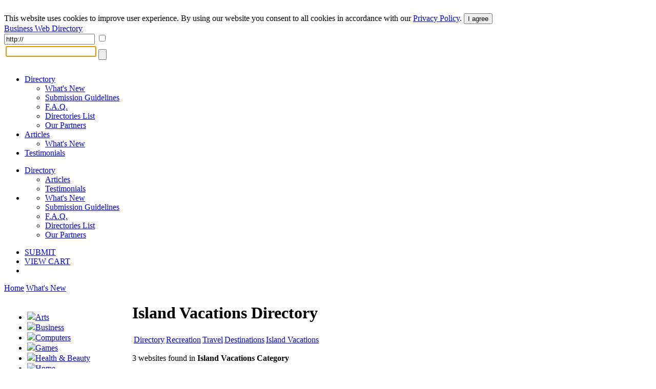

--- FILE ---
content_type: text/html; charset=UTF-8
request_url: https://www.abilogic.com/dir/Recreation/Travel/Destinations/Island_Vacations/
body_size: 5524
content:
<!DOCTYPE html>
<html lang="en" id="abilogic">
 <head>
  <title>Island Vacations : Recreation - AbiLogic</title>
  <meta name="robots" content="index, archive, follow" />
  <meta charset="UTF-8" />
  <meta name="HandheldFriendly" content="true" />
  <meta name="viewport" content="initial-scale=1.0, width=device-width" />
  <meta name="description" content="Island Vacations sites in Recreation Directory. Search Island Vacations resources. Submit URL into Recreation directory" />
  <meta name="keywords" content="Island Vacations, Recreation, Directory, Search, Add URL, Submit site" />
  <meta name="Owner" content="AbiLogic International" />
  <meta name="Copyright" content="Copyright &copy;2004-2026 AbiLogic International" />
  <meta http-equiv="X-UA-Compatible" content="IE=edge" />
  <meta http-equiv="x-dns-prefetch-control" content="on" />
  <link rel="dns-prefetch" href="https://www.google-analytics.com" />
  <link href="https://www.google-analytics.com" rel="preconnect" crossorigin />
  <link rel="dns-prefetch" href="//ajax.googleapis.com" />
  <link rel="dns-prefetch" href="//cdnjs.cloudflare.com" />
  <link rel="dns-prefetch" href="//fonts.googleapis.com" />
  <link id="css-project" rel="stylesheet" type="text/css" href="https://www.abilogic.com/inc/css/www.024.css" />
  <script id="js-jquery" src="//ajax.googleapis.com/ajax/libs/jquery/3.2.0/jquery.min.js"></script>
  <script id="js-project" src="/inc/js/project-source.023.js"></script>
  <script>
   $(document).ready(function(){
     var head = $('head');
     head.append('<link href="https://fonts.googleapis.com/css?family=Oswald:300,400|Roboto+Condensed:400,400i,700" rel="stylesheet" type="text/css" />');
     head.append('<link href="https://www.abilogic.com/inc/fonts/abilogic-font/css/abilogic-font.css" rel="stylesheet" type="text/css" />');
   });
  </script>
  <link rel="shortcut icon" href="https://www.abilogic.com/data/favicon.ico" type="image/x-icon" />
  <base href="https://www.abilogic.com" />
 </head>
 <body data-scroll="scroll-top">
  <img src="[data-uri]" class="hload" onload="abi_hdetect()" alt="Directory Image" />
  <script>
   (function(i,s,o,g,r,a,m){i['GoogleAnalyticsObject']=r;i[r]=i[r]||function(){
   (i[r].q=i[r].q||[]).push(arguments)},i[r].l=1*new Date();a=s.createElement(o),
   m=s.getElementsByTagName(o)[0];a.async=1;a.src=g;m.parentNode.insertBefore(a,m)
   })(window,document,'script','//www.google-analytics.com/analytics.js','ga');
   ga('create', 'UA-42129405-1', 'abilogic.com');
   ga('send', 'pageview');
  </script>
  <div id="fb-root"></div>
  <div id="header-gdpr" class="gdpr-panel wrap-out">
   <div class="wrap-in">
   This website uses cookies to improve user experience. By using our website you consent to all cookies in accordance with our <a href="/policy/">Privacy Policy</a>. <button id="btn-gdpr" class="btn btn-flat-blue">I agree</button>
   </div>
  </div>
  <div id="header-top" class="no-mobile wrap-out">
   <div class="wrap-in">
   <div class="social">
    <a href="http://www.facebook.com/AbilogicDirectory/" target="_blank" rel="nofollow"><i class="icon-facebook-rect"></i></a>
    <a href="http://www.twitter.com/AbilogicInt/" target="_blank" rel="nofollow"><i class="icon-twitter"></i></a>
   </div>
   </div>
  </div>
  <div id="header-area" class="wrap-out">
   <div id="header" class="wrap-in clearfix">
    <div id="logo"><a class="hdr-logo" href="https://www.abilogic.com/">Business Web Directory</a></div>
    <div class="search-bar" itemscope itemtype="https://schema.org/WebSite">
     <meta itemprop="url" content="https://www.abilogic.com"/>
     <form id="form_search" data-on="0" name="form_search" method="post" action="/search-post.php" itemprop="potentialAction" itemscope itemtype="https://schema.org/SearchAction">
      <meta itemprop="target" content="https://www.abilogic.com/search?q={form_q_url}"/>
      <input type="hidden" name="form_type" value="user" />
      <input type="hidden" name="form_init" value="YToyOntzOjU6InZhbHVlIjtzOjEwOiIxNzY4NjMxMzcyIjtzOjM6ImNyYyI7aToyMDUwNjY3MTM4O30=" />
      <input type="text" class="quid" name="form_q_url" value="http://" itemprop="query-input" required />
      <input type="checkbox" class="quid" name="form_q_accept" />
      <table>
       <tr>
        <td class="td-query">
         <input name="form_query" autocomplete="off" type="text" />
         <ul class="ul-query clearfix">
         </ul>
        </td>
        <td class="td-btn">
         <input type="submit" name="form_query_submit" aria-label="Search Button" class="btn-find" value="" />
        </td>
       </tr>
      </table>
     </form>
    </div>
    <script type="text/javascript">
     //<![CDATA[
      document.form_search.form_query.focus();
     //-->
    </script>
   </div>
  </div>
  <div id="header-menu" class="wrap-out clearfix">
   <div class="wrap-in">
    <div class="menu-dd menu-projects">
     <ul class="no-mobile">
      <li class="active">
       <a href="https://www.abilogic.com">Directory<i class="icon-down-open"></i></a>
       <ul>
        <li><a href="https://www.abilogic.com/new-sites/">What's New</a></li>
        <li><a href="https://www.abilogic.com/guidelines/">Submission Guidelines</a></li>
        <li><a href="https://www.abilogic.com/faq/">F.A.Q.</a></li>
        <li><a href="https://www.abilogic.com/directories-list/">Directories List</a></li>
        <li><a href="https://www.abilogic.com/featured-sites/">Our Partners</a></li>
       </ul>
      </li>
      <li>
       <a href="https://articles.abilogic.com">Articles<i class="icon-down-open"></i></a>
       <ul>
        <li><a href="https://articles.abilogic.com/latest-articles/">What's New</a></li>
       </ul>
      </li>
      <li>
       <a href="https://www.abilogic.com/testimonials/">Testimonials</a>
      </li>
     </ul>
     <ul class="mobile">
      <li>
       <a href="https://www.abilogic.com">Directory<i class="icon-down-open"></i></a>
       <ul>
        <li><a href="https://articles.abilogic.com">Articles</a></li>
        <li><a href="https://www.abilogic.com/testimonials/">Testimonials</a></li>
       </ul>
      </li>
      <li>
       <a href="" class="icon-dd"><i class="icon-th-1"></i></a>
       <ul>
        <li><a href="https://www.abilogic.com/new-sites/">What's New</a></li>
        <li><a href="https://www.abilogic.com/guidelines/">Submission Guidelines</a></li>
        <li><a href="https://www.abilogic.com/faq/">F.A.Q.</a></li>
        <li><a href="https://www.abilogic.com/directories-list/">Directories List</a></li>
        <li><a href="https://www.abilogic.com/featured-sites/">Our Partners</a></li>
       </ul>
      </li>
     </ul>
    </div>
    <div class="menu-dd menu-auth">
     <ul>
      <li class="select submit"><a href="/add-url/2567/" title="Add your website to the &quot;Island Vacations&quot; category">SUBMIT</a></li>
      <li class="no-mobile"><a href="https://www.abilogic.com/viewcart/" title="Shopping cart" class="a-viewcart">VIEW CART</a></li>
      <li class="mobile"><a href="https://www.abilogic.com/viewcart/" title="Shopping cart" class="icon-dd"><i class="icon-basket"></i></a></li>
     </ul>
    </div>
   </div>
  </div>
  <div id="dd-Directory" class="menu-drop-box">
   <a href="/">Home</a>
   <a href="/new-sites/">What's New</a>
  </div>
  <div id="top-line"></div>
  <div id="container-area" class="wrap-out">
  <div id="container" class="wrap-in">
   <style type="text/css">
    div.col-l {
      float:left;
      width:250px;
    }
    div.col-r {
      margin-left:250px;
    }
    @media all and (max-width:800px){
      div.col-l {
        display:none;
      }
      div.col-r {
        margin:0;
      }
    }
   </style>
   <div id="content" class="clearfix">
    <div class="col-l">
      <div class="cat-menu top" style="margin-left:5px;z-index:0;">
       <ul>
        <li class="pic"><img src="/data/uploads/0000295000/200/abi_0000295275.jpg" /><a href="dir/Arts/" class="more">Arts</a></li>
        <li class="pic"><img src="/data/uploads/0000295000/200/abi_0000295277.jpg" /><a href="dir/Business/" class="more">Business</a></li>
        <li class="pic"><img src="/data/uploads/0000295000/200/abi_0000295279.jpg" /><a href="dir/Computers/" class="more">Computers</a></li>
        <li class="pic"><img src="/data/uploads/0000295000/200/abi_0000295281.jpg" /><a href="dir/Games/" class="more">Games</a></li>
        <li class="pic"><img src="/data/uploads/0000295000/200/abi_0000295283.jpg" /><a href="dir/Health_and_Beauty/" class="more">Health &amp; Beauty</a></li>
        <li class="pic"><img src="/data/uploads/0000295000/200/abi_0000295285.jpg" /><a href="dir/Home/" class="more">Home</a></li>
        <li class="pic"><img src="/data/uploads/0000295000/200/abi_0000295287.jpg" /><a href="dir/Internet/" class="more">Internet</a></li>
        <li class="pic"><img src="/data/uploads/0000295000/200/abi_0000295289.jpg" /><a href="dir/News/" class="more">News</a></li>
        <li class="pic"><img src="/data/uploads/0000295000/200/abi_0000295291.jpg" /><a href="dir/Recreation/" class="more">Recreation</a></li>
        <li class="pic"><img src="/data/uploads/0000295000/200/abi_0000295293.jpg" /><a href="dir/Reference/" class="more">Reference</a></li>
        <li class="pic"><img src="/data/uploads/0000295000/200/abi_0000295295.jpg" /><a href="dir/Regional/" class="more">Regional</a></li>
        <li class="pic"><img src="/data/uploads/0000295000/200/abi_0000295296.jpg" /><a href="dir/Science/" class="more">Science</a></li>
        <li class="pic"><img src="/data/uploads/0000295000/200/abi_0000295298.jpg" /><a href="dir/Shopping/" class="more">Shopping</a></li>
        <li class="pic"><img src="/data/uploads/0000295000/300/abi_0000295300.jpg" /><a href="dir/Society/" class="more">Society</a></li>
        <li class="pic"><img src="/data/uploads/0000295000/300/abi_0000295302.jpg" /><a href="dir/Sports/" class="more">Sports</a></li>
        <li class="group">Our Partners</li>
       </ul>
      </div>
     <div class="partners">
     </div>
    <script type="text/javascript">
     //<![CDATA[
      abi_preload_images('%THEME%/bg-cat-menu-li-hover.gif;%THEME%/bg-cat-menu-li-hover-more.gif');
     //]]>
    </script>
    </div>
    <div class="col-r">
    <h1>Island Vacations Directory</h1>
    <div style="margin:5px 0 15px">
     <script type="application/ld+json">
     {
     "@context":"http://schema.org",
     "@type":"BreadcrumbList",
     "itemListElement":[
     {"@type":"ListItem","position":1,"name":"Directory","item":"https://www.abilogic.com/"},
     {"@type":"ListItem","position":2,"name":"Recreation","item":"https://www.abilogic.com/dir/Recreation/"},
     {"@type":"ListItem","position":3,"name":"Travel","item":"https://www.abilogic.com/dir/Recreation/Travel/"},
     {"@type":"ListItem","position":4,"name":"Destinations","item":"https://www.abilogic.com/dir/Recreation/Travel/Destinations/"},
     {"@type":"ListItem","position":5,"name":"Island Vacations","item":"https://www.abilogic.com/dir/Recreation/Travel/Destinations/Island_Vacations/"}
     ]}
     </script>
     <table cellpadding="0" cellspacing="3" class="sbar">
      <tr>
       <td class="h"><a href="/">Directory</a></td>
       <td class="i"><a href="/dir/Recreation/">Recreation</a></td>
       <td class="i"><a href="/dir/Recreation/Travel/">Travel</a></td>
       <td class="i"><a href="/dir/Recreation/Travel/Destinations/">Destinations</a></td>
       <td class="a"><a href="/dir/Recreation/Travel/Destinations/Island_Vacations/">Island Vacations</a></td>
       <td class="g"></td>
      </tr>
     </table>
    </div>
      <div class="bar-hdr" style="margin-bottom:12px;">
       3 websites found in <strong>Island Vacations Category</strong>
      </div>
      <div class="cap"><div><span>Category Websites</span></div></div>
      <div class="listings f2">
     <form id="form-vote">
      <input type="hidden" name="sid" value="0" />
      <input type="hidden" name="val" value="0" />
     </form>
     <script src="//cdnjs.cloudflare.com/ajax/libs/jquery.form/3.32/jquery.form.min.js"></script>
     <script type="text/javascript">
     //<![CDATA[
      $(document).ready(function(){
       $('div.l-editor a[data-action]').click(function(e){
         e.preventDefault();
         var obj = $(this);
         var item = obj.closest('div.listing');
         var item_id = parseInt(item.attr('data-id'));
         var action_id = parseInt(obj.attr('data-action'));
         $.post('/inc/inc-ajax-directory-action.php',
           {sid:item_id,action:action_id},
           function(data){
             if( data.title ) obj.html(data.title);
             if( data.remove ) item.remove();
           },'json'
         );
       });
       $('form#form-vote').submit(function(e) {
	   	e.preventDefault();
		var form = this;
        $.ajax({
          url:'/inc/inc-ajax-directory-vote-done.php',
          method:'POST',
          data: $(form).serializeArray(),
		  dataType:'json',
          success:function(data){
            if( data.ok )
            {
              var hRes = $('div#vote-'+data.sid+'>div:first');
              var hVal = parseInt(hRes.html()) + data.val;
              if( hVal > 0 )
              {
                hRes.removeClass('minus');
                hRes.html('+'+hVal);
                hRes.show();
              }
              else if( hVal < 0 )
              {
                hRes.addClass('minus');
                hRes.html(hVal);
                hRes.show();
              }
              else
              {
                hRes.html(hVal);
                hRes.hide();
              }
            }
            abi_busy(false);
          }
        });
        return false;
       });

       $('body').append($('<div class="listing-preview" id="listing-preview">'+
                          '<div class="l-e1"></div>'+
                          '<div class="l-e2"></div>'+
                          '<div class="l-e3"></div>'+
                          '<div class="l-e4"></div>'+
                          '<div class="l-e5"></div>'+
                          '<div class="preview-box"></div></div>'));


       $('img.l-image').hover(
         function(){
           var id = $(this).attr('data-id');
           var rect = $(this).offset();
           $('#listing-preview > div').css({'background-color':$(this).css('border-color')});
           $('#listing-preview').css({'left':rect.left+150,'top':rect.top,'border-color':$(this).css('border-color')}).show();
           $.post(
             '/inc/inc-frame-listing-preview.php',
             {sid:id},
             function(data){
               $('#listing-preview .preview-box').css({'background-image':'url('+data+')'}).css({'visibility':'visible'});
             }
           );
         },
         function(){
           $('#listing-preview').hide();
           $('#listing-preview .preview-box').css({'visibility':'hidden'});
         }
       );

       $('a.l-pic').each(function(){
         $(this).click(function(e){
           e.preventDefault();
           abi_modal_box({
             btnClose:false,
             dialog:true,
             dialogCaption:'',
             load:{url:'/inc/inc-mbox-lpic.php',params:{img:$(this).attr('href')}},
             name:'abi_lpic',
             closeOverlay:false,
             width:550
           });
         });
       });
      });
      function abi_rate(sid, val) {
        var hForm = $('#form-vote');
        if( hForm != null ){
          $('input[name=uri]', hForm).val('https://www.abilogic.com/dir/Recreation/Travel/Destinations/Island_Vacations/#s'+sid);
          $('input[name=sid]', hForm).val(sid);
          $('input[name=val]', hForm).val(val);
          abi_busy(true);
          hForm.submit();
        }
      }
      function abi_site_visit(sid) {
        var hImg=new Image();
        hImg.src='/inc/inc-site-visit-done.php?sid='+sid;
        return true;
      }
     //]]>
     </script>
     <div class="listing express" data-id="141905">
      <div class="l-left">
       <img class="l-image" src="/data/thumbs/0000141000/900/pic_0000141905.jpg" data-id="141905" />
       <div id="vote-141905" class="l-vote">
        <div class="l-vote-res">+5
         <div class="l-e1"></div>
         <div class="l-e2"></div>
         <div class="l-e3"></div>
        </div>
        <div class="l-vote-buttons">
         <div class="l-vote-plus" onclick="abi_rate(141905,1);"></div>
        </div>
       </div>
      </div>
      <div class="l-right">
       <a href="http://butehotel.com" class="l-title">Port Royal Hotel and Russian Tavern, Isle of Bute, Scotland</a>
       <p class="l-desc">Travel information to and about The Isle of Bute off Western Scotland with maps and photos.Consult here details of a waterfront village inn offering budget B&B, Real Ales and fine Russian cuisine, including menues and reviews.</p>
       <div class="l-url">http://butehotel.com</div>
        <div class="l-details"><a href="/info/141905/port-royal-hotel-russian-tavern.html" class="btn btn-min">Listing Details</a></div>
      </div>
     </div>
     <div class="listing express" data-id="23251">
      <div class="l-left">
       <img class="l-image" src="/data/thumbs/0000023000/200/pic_0000023251.jpg" data-id="23251" />
       <div id="vote-23251" class="l-vote">
        <div class="l-vote-res">+5
         <div class="l-e1"></div>
         <div class="l-e2"></div>
         <div class="l-e3"></div>
        </div>
        <div class="l-vote-buttons">
         <div class="l-vote-plus" onclick="abi_rate(23251,1);"></div>
        </div>
       </div>
      </div>
      <div class="l-right">
       <a href="http://www.tradersridge.com" class="l-title">Traders' Ridge Resort</a>
       <p class="l-desc">Traders' Ridge Resort is located on the Island of Yap. Here, on an unspoiled Micronesian island, you can enjoy world-class scuba diving and a host of environmentally friendly activities.</p>
       <div class="l-url">http://www.tradersridge.com</div>
        <div class="l-details"><a href="/info/23251/traders-ridge-resort.html" class="btn btn-min">Listing Details</a></div>
      </div>
     </div>
     <div class="listing basic" data-id="34795">
      <div class="l-left">
       <img class="l-image" src="/data/thumbs/0000034000/700/pic_0000034795.jpg" data-id="34795" />
       <div id="vote-34795" class="l-vote">
        <div class="l-vote-res">+4
         <div class="l-e1"></div>
         <div class="l-e2"></div>
         <div class="l-e3"></div>
        </div>
        <div class="l-vote-buttons">
         <div class="l-vote-plus" onclick="abi_rate(34795,1);"></div>
        </div>
       </div>
      </div>
      <div class="l-right">
       <a href="https://www.penangtravels.com/" class="l-title">Penang Malaysia</a>
       <p class="l-desc">Use Penang Travels as your guide when you visit Penang Malaysia. See all of the beautiful locations on the little island known as the "Pearl of the Orient".</p>
       <div class="l-url">https://www.penangtravels.com/</div>
        <div class="l-details"><a href="/info/34795/penang-malaysia.html" class="btn btn-min">Listing Details</a></div>
      </div>
     </div>
      </div>
    </div>
   </div>
  </div>
  </div>
  <div id="footer-area">
   <div id="footer-1" class="clearfix">
    <div class="clearfix" style="float:left;display:inline-block">
    <ul>
     <li class="l-top">OUR SERVICES</li>
     <li><a href="https://www.abilogic.com/">Websites Directory</a></li>
     <li><a href="http://articles.abilogic.com/">Articles Directory</a></li>
    </ul>
    <ul>
     <li class="l-top">Web Directory</li>
     <li><a href="https://www.abilogic.com/add-url/">Suggest Site</a></li>
     <li><a href="https://www.abilogic.com/new-sites/">What's New</a></li>
     <li><a href="https://www.abilogic.com/guidelines/">Directory Guidelines</a></li>
     <li><a href="https://www.abilogic.com/faq/">F.A.Q.</a></li>
    </ul>
    <ul>
     <li class="l-top">Something Else?</li>
     <li><a href="https://www.abilogic.com/sitemap/">Sitemap</a></li>
     <li><a href="https://www.abilogic.com/terms/">Terms of Use</a></li>
     <li><a href="https://www.abilogic.com/policy/">Privacy Policy</a></li>
     <li><a href="https://account.mycommerce.com/SubscriptionCancellationRequest/index" rel="nofollow" target="_blank">Cancel Subscription</a></li>
     <li><a href="https://www.abilogic.com/contact/">Contact Us</a></li>
    </ul>
    <ul>
     <li class="l-top">Useful Resources</li>
     <li><a href="http://www.abilogic.co.uk" rel="nofollow" target="_blank">AbiLogic UK</a></li>
     <li><a href="http://www.abilogic-beauty.com" rel="nofollow" target="_blank">AbiLogic Beauty</a></li>
     <li><a href="http://www.alivedirectory.com" rel="nofollow" target="_blank">Alive Directory</a></li>
    </ul>
    </div>
    <div class="copy">&copy; 2004-2026 Abilogic.com Business Web Directory. All Rights Reserved.</div>
   </div>
  <div id="busy-mask"></div><div id="busy-pic"></div>
   <!-- server information
    HTTP_HOST: www.abilogic.com
    USER_IP: 3.12.165.169
    USER_AGENT: Mozilla/5.0 (Macintosh; Intel Mac OS X 10_15_7) AppleWebKit/537.36 (KHTML, like Gecko) Chrome/131.0.0.0 Safari/537.36; ClaudeBot/1.0; +claudebot@anthropic.com)
    TIME_BUILD:  (0.04 sec)
   -->
  <img src="[data-uri]" class="hload" onload="abi_hvisit()" alt="Directory Image" />
 </body>
</html>
